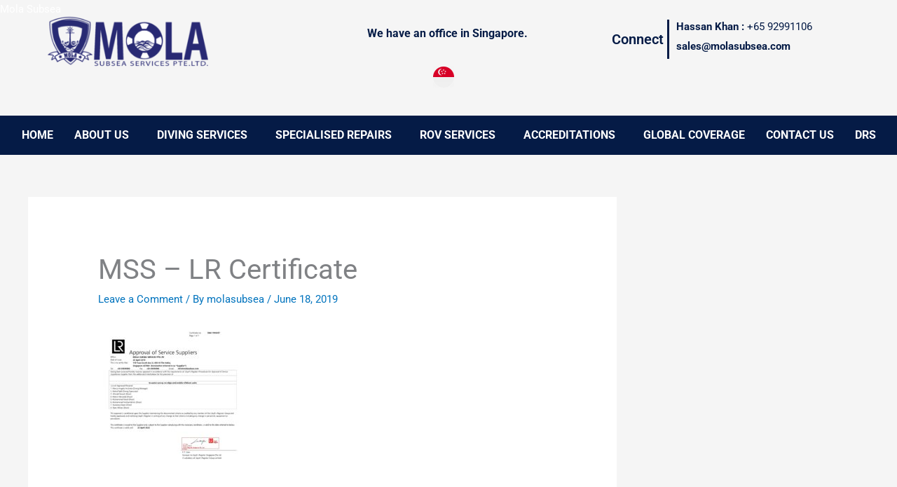

--- FILE ---
content_type: text/css
request_url: https://molasubsea.com/wp-content/uploads/elementor/css/post-4315.css?ver=1759286047
body_size: 1396
content:
.elementor-4315 .elementor-element.elementor-element-b8d59a0{margin-top:-50px;margin-bottom:-35px;padding:5px 0px 15px 0px;}.elementor-4315 .elementor-element.elementor-element-d3a9bf1 > .elementor-element-populated{transition:background 0.3s, border 0.3s, border-radius 0.3s, box-shadow 0.3s;}.elementor-4315 .elementor-element.elementor-element-d3a9bf1 > .elementor-element-populated > .elementor-background-overlay{transition:background 0.3s, border-radius 0.3s, opacity 0.3s;}.elementor-4315 .elementor-element.elementor-element-5c11526{padding:0px 0px 0px 0px;}.elementor-widget-image .widget-image-caption{color:var( --e-global-color-text );font-family:var( --e-global-typography-text-font-family ), ra;font-weight:var( --e-global-typography-text-font-weight );}.elementor-4315 .elementor-element.elementor-element-371fa2c > .elementor-widget-container{margin:-20px 0px 0px 0px;padding:0px 0px 0px 0px;}.elementor-4315 .elementor-element.elementor-element-371fa2c{text-align:center;}.elementor-4315 .elementor-element.elementor-element-400e90f > .elementor-widget-container{margin:-20px 0px 0px 0px;padding:0px 0px 0px 0px;}.elementor-4315 .elementor-element.elementor-element-400e90f{text-align:center;}.elementor-widget-text-editor{font-family:var( --e-global-typography-text-font-family ), ra;font-weight:var( --e-global-typography-text-font-weight );color:var( --e-global-color-text );}.elementor-widget-text-editor.elementor-drop-cap-view-stacked .elementor-drop-cap{background-color:var( --e-global-color-primary );}.elementor-widget-text-editor.elementor-drop-cap-view-framed .elementor-drop-cap, .elementor-widget-text-editor.elementor-drop-cap-view-default .elementor-drop-cap{color:var( --e-global-color-primary );border-color:var( --e-global-color-primary );}.elementor-4315 .elementor-element.elementor-element-d0a0d00{width:100%;max-width:100%;text-align:left;font-family:"Roboto", ra;font-size:16px;color:#051B46;}.elementor-4315 .elementor-element.elementor-element-d0a0d00 > .elementor-widget-container{margin:15px 0px -30px 60px;padding:0px 0px 0px 30px;}.elementor-4315 .elementor-element.elementor-element-74b66cc > .elementor-widget-container{margin:15px 0px -30px 75px;padding:0px 0px 0px 30px;}.elementor-4315 .elementor-element.elementor-element-74b66cc{font-size:14px;}.elementor-4315 .elementor-element.elementor-element-5b2b6de{width:auto;max-width:auto;align-self:center;text-align:center;}.elementor-4315 .elementor-element.elementor-element-5b2b6de > .elementor-widget-container{margin:-15px 0px 0px 225px;padding:0px 0px 0px 0px;}.elementor-4315 .elementor-element.elementor-element-5b2b6de img{border-style:solid;border-color:rgba(65, 59, 59, 0.4588235294117647);}.elementor-4315 .elementor-element.elementor-element-5fb8f89{width:auto;max-width:auto;}.elementor-4315 .elementor-element.elementor-element-5fb8f89 > .elementor-widget-container{margin:-15px 0px 0px 25px;}.elementor-4315 .elementor-element.elementor-element-c09504f{width:100%;max-width:100%;align-self:center;text-align:center;}.elementor-4315 .elementor-element.elementor-element-c09504f > .elementor-widget-container{margin:-15px 0px 0px 100px;padding:0px 0px 0px 0px;}.elementor-4315 .elementor-element.elementor-element-82ea169{width:auto;max-width:auto;}.elementor-4315 .elementor-element.elementor-element-82ea169 > .elementor-widget-container{margin:-15px 0px 0px 25px;}.elementor-4315 .elementor-element.elementor-element-82ea169 img{border-style:solid;border-color:rgba(65, 59, 59, 0.46);}.elementor-4315 .elementor-element.elementor-element-788f4be > .elementor-element-populated{margin:10px 0px 0px 0px;--e-column-margin-right:0px;--e-column-margin-left:0px;}.elementor-widget-heading .elementor-heading-title{font-family:var( --e-global-typography-primary-font-family ), ra;font-weight:var( --e-global-typography-primary-font-weight );color:var( --e-global-color-primary );}.elementor-4315 .elementor-element.elementor-element-dbd9c8a > .elementor-widget-container{margin:0px 0px 0px 0px;padding:15px 5px 15px 0px;border-style:solid;border-width:0px 3px 0px 0px;border-color:#051B46;}.elementor-4315 .elementor-element.elementor-element-dbd9c8a{text-align:right;}.elementor-4315 .elementor-element.elementor-element-dbd9c8a .elementor-heading-title{font-size:20px;color:#051B46;}.elementor-4315 .elementor-element.elementor-element-8b5b732 > .elementor-element-populated{margin:10px 0px 0px 0px;--e-column-margin-right:0px;--e-column-margin-left:0px;}.elementor-4315 .elementor-element.elementor-element-94f274e > .elementor-widget-container{padding:10px 0px 0px 10px;}.elementor-4315 .elementor-element.elementor-element-94f274e{font-family:"Roboto", ra;line-height:0.1em;color:#051B46;}.elementor-4315 .elementor-element.elementor-element-2f6776c > .elementor-container > .elementor-column > .elementor-widget-wrap{align-content:center;align-items:center;}.elementor-4315 .elementor-element.elementor-element-2f6776c{transition:background 0.3s, border 0.3s, border-radius 0.3s, box-shadow 0.3s;}.elementor-4315 .elementor-element.elementor-element-2f6776c > .elementor-background-overlay{transition:background 0.3s, border-radius 0.3s, opacity 0.3s;}.elementor-bc-flex-widget .elementor-4315 .elementor-element.elementor-element-753f84e.elementor-column .elementor-widget-wrap{align-items:center;}.elementor-4315 .elementor-element.elementor-element-753f84e.elementor-column.elementor-element[data-element_type="column"] > .elementor-widget-wrap.elementor-element-populated{align-content:center;align-items:center;}.elementor-4315 .elementor-element.elementor-element-753f84e.elementor-column > .elementor-widget-wrap{justify-content:center;}.elementor-4315 .elementor-element.elementor-element-753f84e > .elementor-element-populated{margin:0px 0px 0px 0px;--e-column-margin-right:0px;--e-column-margin-left:0px;padding:0px 0px 0px 0px;}.elementor-widget-navigation-menu .menu-item a.hfe-menu-item.elementor-button{background-color:var( --e-global-color-accent );font-family:var( --e-global-typography-accent-font-family ), ra;font-weight:var( --e-global-typography-accent-font-weight );}.elementor-widget-navigation-menu .menu-item a.hfe-menu-item.elementor-button:hover{background-color:var( --e-global-color-accent );}.elementor-widget-navigation-menu a.hfe-menu-item, .elementor-widget-navigation-menu a.hfe-sub-menu-item{font-family:var( --e-global-typography-primary-font-family ), ra;font-weight:var( --e-global-typography-primary-font-weight );}.elementor-widget-navigation-menu .menu-item a.hfe-menu-item, .elementor-widget-navigation-menu .sub-menu a.hfe-sub-menu-item{color:var( --e-global-color-text );}.elementor-widget-navigation-menu .menu-item a.hfe-menu-item:hover,
								.elementor-widget-navigation-menu .sub-menu a.hfe-sub-menu-item:hover,
								.elementor-widget-navigation-menu .menu-item.current-menu-item a.hfe-menu-item,
								.elementor-widget-navigation-menu .menu-item a.hfe-menu-item.highlighted,
								.elementor-widget-navigation-menu .menu-item a.hfe-menu-item:focus{color:var( --e-global-color-accent );}.elementor-widget-navigation-menu .hfe-nav-menu-layout:not(.hfe-pointer__framed) .menu-item.parent a.hfe-menu-item:before,
								.elementor-widget-navigation-menu .hfe-nav-menu-layout:not(.hfe-pointer__framed) .menu-item.parent a.hfe-menu-item:after{background-color:var( --e-global-color-accent );}.elementor-widget-navigation-menu .hfe-nav-menu-layout:not(.hfe-pointer__framed) .menu-item.parent .sub-menu .hfe-has-submenu-container a:after{background-color:var( --e-global-color-accent );}.elementor-widget-navigation-menu .hfe-pointer__framed .menu-item.parent a.hfe-menu-item:before,
								.elementor-widget-navigation-menu .hfe-pointer__framed .menu-item.parent a.hfe-menu-item:after{border-color:var( --e-global-color-accent );}
							.elementor-widget-navigation-menu .sub-menu li a.hfe-sub-menu-item,
							.elementor-widget-navigation-menu nav.hfe-dropdown li a.hfe-sub-menu-item,
							.elementor-widget-navigation-menu nav.hfe-dropdown li a.hfe-menu-item,
							.elementor-widget-navigation-menu nav.hfe-dropdown-expandible li a.hfe-menu-item,
							.elementor-widget-navigation-menu nav.hfe-dropdown-expandible li a.hfe-sub-menu-item{font-family:var( --e-global-typography-accent-font-family ), ra;font-weight:var( --e-global-typography-accent-font-weight );}.elementor-4315 .elementor-element.elementor-element-0bb80ca .menu-item a.hfe-menu-item{padding-left:10px;padding-right:10px;}.elementor-4315 .elementor-element.elementor-element-0bb80ca .menu-item a.hfe-sub-menu-item{padding-left:calc( 10px + 20px );padding-right:10px;}.elementor-4315 .elementor-element.elementor-element-0bb80ca .hfe-nav-menu__layout-vertical .menu-item ul ul a.hfe-sub-menu-item{padding-left:calc( 10px + 40px );padding-right:10px;}.elementor-4315 .elementor-element.elementor-element-0bb80ca .hfe-nav-menu__layout-vertical .menu-item ul ul ul a.hfe-sub-menu-item{padding-left:calc( 10px + 60px );padding-right:10px;}.elementor-4315 .elementor-element.elementor-element-0bb80ca .hfe-nav-menu__layout-vertical .menu-item ul ul ul ul a.hfe-sub-menu-item{padding-left:calc( 10px + 80px );padding-right:10px;}.elementor-4315 .elementor-element.elementor-element-0bb80ca .menu-item a.hfe-menu-item, .elementor-4315 .elementor-element.elementor-element-0bb80ca .menu-item a.hfe-sub-menu-item{padding-top:10px;padding-bottom:10px;}body:not(.rtl) .elementor-4315 .elementor-element.elementor-element-0bb80ca .hfe-nav-menu__layout-horizontal .hfe-nav-menu > li.menu-item:not(:last-child){margin-right:10px;}body.rtl .elementor-4315 .elementor-element.elementor-element-0bb80ca .hfe-nav-menu__layout-horizontal .hfe-nav-menu > li.menu-item:not(:last-child){margin-left:10px;}.elementor-4315 .elementor-element.elementor-element-0bb80ca nav:not(.hfe-nav-menu__layout-horizontal) .hfe-nav-menu > li.menu-item:not(:last-child){margin-bottom:10px;}body:not(.rtl) .elementor-4315 .elementor-element.elementor-element-0bb80ca .hfe-nav-menu__layout-horizontal .hfe-nav-menu > li.menu-item{margin-bottom:5px;}.elementor-4315 .elementor-element.elementor-element-0bb80ca ul.sub-menu{width:220px;}.elementor-4315 .elementor-element.elementor-element-0bb80ca .sub-menu a.hfe-sub-menu-item,
						 .elementor-4315 .elementor-element.elementor-element-0bb80ca nav.hfe-dropdown li a.hfe-menu-item,
						 .elementor-4315 .elementor-element.elementor-element-0bb80ca nav.hfe-dropdown li a.hfe-sub-menu-item,
						 .elementor-4315 .elementor-element.elementor-element-0bb80ca nav.hfe-dropdown-expandible li a.hfe-menu-item,
						 .elementor-4315 .elementor-element.elementor-element-0bb80ca nav.hfe-dropdown-expandible li a.hfe-sub-menu-item{padding-top:15px;padding-bottom:15px;}.elementor-4315 .elementor-element.elementor-element-0bb80ca .menu-item a.hfe-menu-item.elementor-button{background-color:#FFD10A;color:#282A73;}.elementor-4315 .elementor-element.elementor-element-0bb80ca > .elementor-widget-container{background-color:#051B46;padding:10px 0px 5px 0px;}.elementor-4315 .elementor-element.elementor-element-0bb80ca .hfe-nav-menu__toggle{margin:0 auto;}.elementor-4315 .elementor-element.elementor-element-0bb80ca a.hfe-menu-item, .elementor-4315 .elementor-element.elementor-element-0bb80ca a.hfe-sub-menu-item{font-family:"Roboto", ra;font-weight:bold;}.elementor-4315 .elementor-element.elementor-element-0bb80ca .menu-item a.hfe-menu-item, .elementor-4315 .elementor-element.elementor-element-0bb80ca .sub-menu a.hfe-sub-menu-item{color:#FFFFFF;}.elementor-4315 .elementor-element.elementor-element-0bb80ca .sub-menu a.hfe-sub-menu-item,
								.elementor-4315 .elementor-element.elementor-element-0bb80ca .elementor-menu-toggle,
								.elementor-4315 .elementor-element.elementor-element-0bb80ca nav.hfe-dropdown li a.hfe-menu-item,
								.elementor-4315 .elementor-element.elementor-element-0bb80ca nav.hfe-dropdown li a.hfe-sub-menu-item,
								.elementor-4315 .elementor-element.elementor-element-0bb80ca nav.hfe-dropdown-expandible li a.hfe-menu-item,
								.elementor-4315 .elementor-element.elementor-element-0bb80ca nav.hfe-dropdown-expandible li a.hfe-sub-menu-item{color:#FFFFFF;}.elementor-4315 .elementor-element.elementor-element-0bb80ca .sub-menu,
								.elementor-4315 .elementor-element.elementor-element-0bb80ca nav.hfe-dropdown,
								.elementor-4315 .elementor-element.elementor-element-0bb80ca nav.hfe-dropdown-expandible,
								.elementor-4315 .elementor-element.elementor-element-0bb80ca nav.hfe-dropdown .menu-item a.hfe-menu-item,
								.elementor-4315 .elementor-element.elementor-element-0bb80ca nav.hfe-dropdown .menu-item a.hfe-sub-menu-item{background-color:#051B46;}.elementor-4315 .elementor-element.elementor-element-0bb80ca .sub-menu a.hfe-sub-menu-item:hover,
								.elementor-4315 .elementor-element.elementor-element-0bb80ca nav.hfe-dropdown li a.hfe-menu-item:hover,
								.elementor-4315 .elementor-element.elementor-element-0bb80ca nav.hfe-dropdown li a.hfe-sub-menu-item:hover,
								.elementor-4315 .elementor-element.elementor-element-0bb80ca nav.hfe-dropdown-expandible li a.hfe-menu-item:hover,
								.elementor-4315 .elementor-element.elementor-element-0bb80ca nav.hfe-dropdown-expandible li a.hfe-sub-menu-item:hover{background-color:#604F9C;}
							.elementor-4315 .elementor-element.elementor-element-0bb80ca .sub-menu li a.hfe-sub-menu-item,
							.elementor-4315 .elementor-element.elementor-element-0bb80ca nav.hfe-dropdown li a.hfe-sub-menu-item,
							.elementor-4315 .elementor-element.elementor-element-0bb80ca nav.hfe-dropdown li a.hfe-menu-item,
							.elementor-4315 .elementor-element.elementor-element-0bb80ca nav.hfe-dropdown-expandible li a.hfe-menu-item,
							.elementor-4315 .elementor-element.elementor-element-0bb80ca nav.hfe-dropdown-expandible li a.hfe-sub-menu-item{font-family:"Roboto", ra;}.elementor-4315 .elementor-element.elementor-element-0bb80ca .sub-menu li.menu-item:not(:last-child),
						.elementor-4315 .elementor-element.elementor-element-0bb80ca nav.hfe-dropdown li.menu-item:not(:last-child),
						.elementor-4315 .elementor-element.elementor-element-0bb80ca nav.hfe-dropdown-expandible li.menu-item:not(:last-child){border-bottom-style:solid;border-bottom-color:#c4c4c4;border-bottom-width:1px;}body.elementor-page-4315{padding:0px 0px 0px 0px;}@media(max-width:1024px){body:not(.rtl) .elementor-4315 .elementor-element.elementor-element-0bb80ca.hfe-nav-menu__breakpoint-tablet .hfe-nav-menu__layout-horizontal .hfe-nav-menu > li.menu-item:not(:last-child){margin-right:0px;}body .elementor-4315 .elementor-element.elementor-element-0bb80ca nav.hfe-nav-menu__layout-vertical .hfe-nav-menu > li.menu-item:not(:last-child){margin-bottom:0px;}}@media(min-width:768px){.elementor-4315 .elementor-element.elementor-element-6971e1c{width:3%;}.elementor-4315 .elementor-element.elementor-element-47a4dee{width:21%;}.elementor-4315 .elementor-element.elementor-element-f1beea9{width:3%;}.elementor-4315 .elementor-element.elementor-element-6f83c12{width:37%;}.elementor-4315 .elementor-element.elementor-element-788f4be{width:11%;}.elementor-4315 .elementor-element.elementor-element-8b5b732{width:23.64%;}}@media(max-width:767px){.elementor-4315 .elementor-element.elementor-element-400e90f > .elementor-widget-container{margin:0px 0px 0px 0px;}.elementor-4315 .elementor-element.elementor-element-74b66cc > .elementor-widget-container{margin:20px 0px 0px 0px;}.elementor-4315 .elementor-element.elementor-element-74b66cc{text-align:center;font-size:12px;}.elementor-4315 .elementor-element.elementor-element-5b2b6de{width:100%;max-width:100%;text-align:center;}.elementor-4315 .elementor-element.elementor-element-5b2b6de > .elementor-widget-container{margin:-40px 0px 0px 0px;}.elementor-4315 .elementor-element.elementor-element-5b2b6de img{border-width:0.5px 0.5px 0.5px 0.5px;}.elementor-4315 .elementor-element.elementor-element-82ea169 > .elementor-widget-container{margin:-40px 0px 0px 20px;}.elementor-4315 .elementor-element.elementor-element-82ea169 img{border-width:0.5px 0.5px 0.5px 0.5px;}body:not(.rtl) .elementor-4315 .elementor-element.elementor-element-0bb80ca.hfe-nav-menu__breakpoint-mobile .hfe-nav-menu__layout-horizontal .hfe-nav-menu > li.menu-item:not(:last-child){margin-right:0px;}body .elementor-4315 .elementor-element.elementor-element-0bb80ca nav.hfe-nav-menu__layout-vertical .hfe-nav-menu > li.menu-item:not(:last-child){margin-bottom:0px;}}

--- FILE ---
content_type: application/javascript
request_url: https://molasubsea.com/wp-content/plugins/cargohub-vc-addons//assets/js/frontend.js?ver=20170808
body_size: 1982
content:
var cargohubShortCode = cargohubShortCode || {},
	cargohub = cargohub || {};

( function ( $ ) {
	'use strict';

	$( function() {

		// Counter
		function count($this) {
			var current = parseInt($this.html(), 10);
			current = current + 10;
			$this.html(++current);
			if (current > $this.data('count')) {
				$this.html($this.data('count'));
			}
			else {
				setTimeout(function () {
					count($this);
				}, 5);
			}
		}

		//Section Parallax
		var $parallaxsRow = $('.vc_row.parallax');
		for (var i = 0; i < $parallaxsRow.length; i++) {
			$($parallaxsRow[i]).parallax('50%', 0.6);
		}

		/**
		 * Partner
		 */
		$('.fh-partner').each(function(){
			var columns = parseInt( $( this ).data( 'columns' ), 10 );

			$( this ).find('.list-item').owlCarousel({
				items: columns,
				margin: 30,
				loop: true,
				nav: false,
				autoplay: false,
				dots: false,
				responsive     : {
					0: {
						items: 1
					},
					768: {
						items: 3
					},
					1024 : {
						items: columns
					}
				}
			});
		});

		$('.counter .value').each(function () {
			$(this).data('count', parseInt($(this).html(), 10));
			$(this).html('0');
			count($(this));
		});

		testimonialCarousel();
		postCarousel();
		teamCarousel();

        /**
         * Init testimonials carousel
         */
        function testimonialCarousel() {
            if (cargohubShortCode.length === 0 || typeof cargohubShortCode.testimonial === 'undefined') {
                return;
            }
            $.each(cargohubShortCode.testimonial, function (id, testimonialData) {
	            $(document.getElementById(id)).find( '.testi-list' ).owlCarousel({
		            items          : testimonialData.columns,
		            loop           : true,
		            navText        : ['<i class="fa fa-angle-left" aria-hidden="true"></i>', '<i class="fa fa-angle-right" aria-hidden="true"></i>'],
		            autoplay       : testimonialData.autoplay,
		            autoplayTimeout: testimonialData.autoplay_timeout,
		            autoplaySpeed  : testimonialData.autoplay_speed,
		            nav            : testimonialData.nav,
		            dots           : testimonialData.dot,
		            navSpeed       : 800,
		            dotsSpeed      : 1000,
		            responsive     : {
			            0: {
				            items: 1,
				            dots : true
			            },
			            992 : {
				            items: testimonialData.columns,
				            dots : testimonialData.dot
			            }
		            }
	            });
            });
        }

		/**
		 * Init post carousel
		 */
		function postCarousel() {
			if (cargohubShortCode.length === 0 || typeof cargohubShortCode.post === 'undefined') {
				return;
			}
			$.each(cargohubShortCode.post, function (id, postData) {
				if (postData.is_carousel == 1) {
					$(document.getElementById(id)).owlCarousel({
						items          : postData.columns,
						loop           : true,
						nav            : postData.nav,
						navText        : ['<i class="fa fa-long-arrow-left" aria-hidden="true"></i>', '<i class="fa fa-long-arrow-right" aria-hidden="true"></i>'],
						autoplay       : postData.autoplay,
						autoplayTimeout: postData.autoplay_timeout,
						autoplaySpeed  : postData.autoplay_speed,
						dots           : postData.dot,
						navSpeed       : 800,
						dotsSpeed      : 1000,
						responsive     : {
							0 : {
								items: 1,
								dots : true,
								nav  : false
							},
							600 : {
								items: 2
							},
							991 : {
								dots : postData.dot
							}
						}
					});

				}
			});
		}

		/**
		 * Init post carousel
		 */
		function teamCarousel() {
			if (cargohubShortCode.length === 0 || typeof cargohubShortCode.team === 'undefined') {
				return;
			}
			$.each(cargohubShortCode.team, function (id, teamData) {
				$(document.getElementById(id) ).addClass( 'owl-carousel' ).owlCarousel({
					items          : teamData.columns,
					loop           : true,
					nav            : teamData.nav,
					navText        : ['<i class="fa fa-long-arrow-left" aria-hidden="true"></i>', '<i class="fa fa-long-arrow-right" aria-hidden="true"></i>'],
					autoplay       : teamData.autoplay,
					autoplayTimeout: teamData.autoplay_timeout,
					autoplaySpeed  : teamData.autoplay_speed,
					dots           : teamData.dot,
					navSpeed       : 800,
					dotsSpeed      : 1000,
					responsive     : {
						0 : {
							items: 1,
							dots : true,
							nav  : false
						},
						600 : {
							items: 2
						},
						991 : {
							dots : teamData.dot
						}
					}
				});
			});
		}

		cargohubMaps();

		/**
         * Init Google maps
         */
        function cargohubMaps() {
            if (cargohubShortCode.length === 0 || typeof cargohubShortCode.map === 'undefined') {
                return;
            }

			var mapOptions = {
                scrollwheel: false,
                draggable: true,
                zoom: 10,
                mapTypeId: google.maps.MapTypeId.ROADMAP,
                panControl: false,
                zoomControl: true,
                zoomControlOptions: {
                    style: google.maps.ZoomControlStyle.SMALL
                },
                scaleControl: false,
                streetViewControl: false

            },
            customMap;

            var bounds = new google.maps.LatLngBounds();
            var infoWindow = new google.maps.InfoWindow();


            $.each(cargohubShortCode.map, function (id, mapData) {
	            var color = mapData.color;
	            var style1 =
		            [
			            {
				            'featureType': 'administrative',
				            'elementType': 'labels.text.fill',
				            'stylers': [{'visibility': 'off'}, {'color': '#444444'}]
			            },
			            {
				            'featureType': 'landscape',
				            'elementType': 'all',
				            'stylers': [{'color': '#f2f2f2'}]
			            },
			            {
				            'featureType': 'poi',
				            'elementType': 'all',
				            'stylers': [{'visibility': 'off'}]
			            },
			            {
				            'featureType': 'road',
				            'elementType': 'all',
				            'stylers': [{'saturation': -100}, {'lightness': 45}]
			            },
			            {
				            'featureType': 'road.highway',
				            'elementType': 'all',
				            'stylers': [{'visibility': 'simplified'}]
			            },
			            {
				            'featureType': 'road.highway',
				            'elementType': 'geometry.stroke',
				            'stylers': [{'color': '#cecece'}]
			            },
			            {
				            'featureType': 'road.arterial',
				            'elementType': 'labels.icon',
				            'stylers': [{'visibility': 'off'}]
			            },
			            {
				            'featureType': 'transit',
				            'elementType': 'all',
				            'stylers': [{'visibility': 'off'}]
			            },
			            {
				            'featureType': 'water',
				            'elementType': 'all',
				            'stylers': [{'color': color},{'visibility': 'on'}]
			            }
		            ];
	            var style2 = [];
	            var styles;

	            if (mapData.style == '1') {
		            styles = style1;
	            } else {
		            styles = style2;
	            }

            	customMap = new google.maps.StyledMapType(styles,
                    {name: 'Styled Map'});

                if ( mapData.number > 1 ) {
					mutiMaps(infoWindow, bounds, mapOptions, mapData, id, styles, customMap);
				} else {
					singleMap(mapOptions, mapData, id, styles, customMap);
				}

            });
        }

        function singleMap(mapOptions, mapData, id, styles, customMap) {
			var map,
				marker,
				location = new google.maps.LatLng(mapData.lat, mapData.lng);

			// Update map options
			mapOptions.zoom = parseInt(mapData.zoom, 10);
			mapOptions.center = location;
			mapOptions.mapTypeControlOptions = {
				mapTypeIds: [google.maps.MapTypeId.ROADMAP]
			};

			// Init map
			map = new google.maps.Map(document.getElementById(id), mapOptions);

			// Create marker options
			var markerOptions = {
				map     : map,
				position: location
			};
			if (mapData.marker) {
				markerOptions.icon = {
					url: mapData.marker
				};
			}

			map.mapTypes.set('map_style', customMap);
			map.setMapTypeId('map_style');

			// Init marker
			marker = new google.maps.Marker(markerOptions);

			if (mapData.info) {
				var infoWindow = new google.maps.InfoWindow({
					content : '<div class="info-box fb-map">' + mapData.info + '</div>',
					maxWidth: 600
				});

				google.maps.event.addListener(marker, 'click', function () {
					infoWindow.open(map, marker);
				});
			}
		}

		function mutiMaps(infoWindow, bounds, mapOptions, mapData, id, styles, customMap) {

			// Display a map on the page
			mapOptions.zoom = parseInt(mapData.zoom, 10);
			mapOptions.mapTypeControlOptions = {
				mapTypeIds: [google.maps.MapTypeId.ROADMAP]
			};

			var map = new google.maps.Map(document.getElementById(id), mapOptions);
			map.mapTypes.set('map_style', customMap);
			map.setMapTypeId('map_style');
			for (var i = 0; i < mapData.number; i++) {
				var lats = mapData.lat,
					lng = mapData.lng,
					info = mapData.info;

				var position = new google.maps.LatLng(lats[i], lng[i]);
				bounds.extend(position);

				// Create marker options
				var markerOptions = {
					map     : map,
					position: position
				};
				if (mapData.marker) {
					markerOptions.icon = {
						url: mapData.marker
					};
				}

				// Init marker
				var marker = new google.maps.Marker(markerOptions);

				// Allow each marker to have an info window
				googleMaps(infoWindow, map, marker, info[i]);

				// Automatically center the map fitting all markers on the screen
				map.fitBounds(bounds);
			}
		}

        function googleMaps(infoWindow, map, marker, info) {
            google.maps.event.addListener(marker, 'click', function () {
                infoWindow.setContent(info);
                infoWindow.open(map, marker);
            });
        }

	} );
} )( jQuery );
